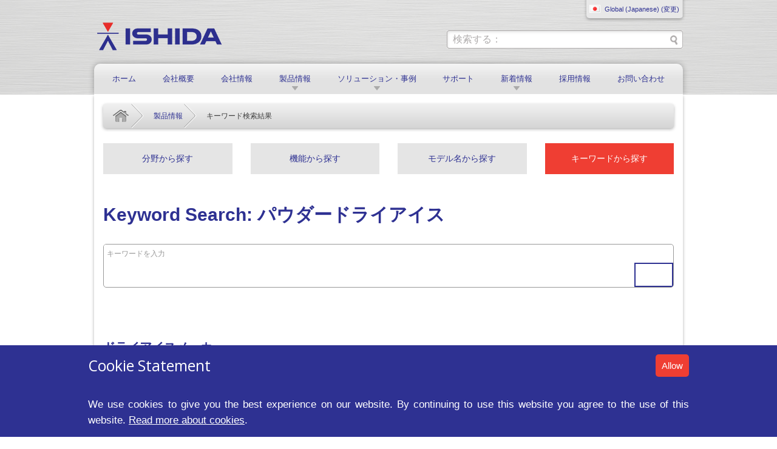

--- FILE ---
content_type: text/html;charset=UTF-8
request_url: https://www.ishida.co.jp/ww/jp/products/keyword-search.cfm?&keyword=22717
body_size: 12440
content:
<!doctype html> <html lang="en"> <!-- Content Copyright Ishida -->
<!-- Page generated 2026-01-21 20:56:17 on server 1 by CommonSpot Build 10.9.0.564 (2022-12-23 18:08:09) -->
<!-- JavaScript & DHTML Code Copyright &copy; 1998-2022, PaperThin, Inc. All Rights Reserved. --> <head>
<meta charset="UTF-8">
<meta name="Description" id="Description" content="キーワード検索結果" />
<meta name="Keywords" id="Keywords" content="" />
<meta name="Generator" id="Generator" content="CommonSpot Build 10.9.0.564" />
<meta http-equiv="X-UA-Compatible" content="IE=edge" />
<meta name="viewport" content="width=device-width, initial-scale=1.0" />
<title>キーワード検索結果</title> <style id="cs_antiClickjack">body{display:none !important;position:absolute !important;top:-5000px !important;}</style><script>(function(){var chk=0;try{if(self!==top){var ts=top.document.location.href.split('/');var ws=window.document.location.href.split('/');if(ts.length<3||ws.length<3)chk=1;else if(ts[2]!==ws[2])chk=2;else if(ts[0]!==ws[0])chk=3;}}catch(e){chk=4;}if(chk===0){var stb=document.getElementById("cs_antiClickjack");stb.parentNode.removeChild(stb);}else{top.location = self.location}})();</script> <script>
var jsDlgLoader = '/ww/jp/products/loader.cfm';
var jsSiteResourceLoader = '/cs-resources.cfm?r=';
var jsSiteResourceSettings = {canCombine: false, canMinify: false};
</script>
<!-- beg (1) PrimaryResources -->
<script>(function(w,d,s,l,i){w[l]=w[l]||[];w[l].push({"gtm.start":
new Date().getTime(),event:"gtm.js"});var f=d.getElementsByTagName(s)[0],
j=d.createElement(s),dl=l!="dataLayer"?"&l="+l:"";j.async=true;j.src=
"https://www.googletagmanager.com/gtm.js?id="+i+dl;f.parentNode.insertBefore(j,f);
})(window,document,"script","dataLayer","GTM-KWX6H6N");</script>
<script src="/commonspot/javascript/browser-all.js"></script>
<!-- end (1) PrimaryResources -->
<!-- beg (2) SecondaryResources -->
<!-- end (2) SecondaryResources -->
<!-- beg (3) StyleTags -->
<link href="https://fonts.googleapis.com/css?family=Open+Sans:300italic,400,300,600" rel="stylesheet" type="text/css">
<link rel="stylesheet" type="text/css" href="/css/normalize.css" />
<link rel="stylesheet" type="text/css" href="/css/foundation.min-new.css" />
<link rel="stylesheet" href="/css/app.css" type="text/css" />
<link rel="stylesheet" type="text/css" href="/css/nav-new.css" />
<link rel="stylesheet" type="text/css" href="/css/cloudzoom.css">
<link rel="stylesheet" type="text/css" href="/css/slick.css" />
<link rel="stylesheet" type="text/css" href="/css/slick-theme.css" />
<!--[if lte IE 8]>
<link rel="stylesheet" type="text/css" href="/css/ie8.css" />
<script src="/js/respond.min.js"></script>
<![endif]-->
<link rel="shortcut icon" type="image/ico" href="/favicon.ico" />
<link rel="stylesheet" type="text/css" href="/css/jp.css">
<link rel="stylesheet" type="text/css" href="/css/cookie-notice.css">
<link rel="stylesheet" type="text/css" href="/css/cro-improvements.css">
<link rel="canonical" href="http://www.ishida.co.jp/ww/jp/products/keyword-search.cfm" />
<!-- end (3) StyleTags -->
<!-- beg (4) JavaScript -->
<script>
<!--
var gMenuControlID = 0;
var menus_included = 0;
var jsSiteID = 1;
var jsSubSiteID = 17;
var js_gvPageID = 24035;
var jsPageID = 24035;
var jsPageSetID = 0;
var jsPageType = 0;
var jsSiteSecurityCreateControls = 0;
var jsShowRejectForApprover = 1;
// -->
</script><script>
var jsDlgLoader = '/ww/jp/products/loader.cfm';
var jsSiteResourceLoader = '/cs-resources.cfm?r=';
var jsSiteResourceSettings = {canCombine: false, canMinify: false};
</script>
<script src="/js/jquery-1.8.3.min.js"></script>
<script src="/js/modernizr.js"></script>
<script src="/js/cloudzoom.js"></script>
<script src="/js/tabs.js"></script>
<script src="/js/slick.min.js"></script>
<script src="/js/cookie-notice.js" type="text/javascript"></script>
<script type="text/javascript">
//<![CDATA[
$(document).ready(function() {
$("body").cookiebar({
title: "Cookie Statement",
titleClass: "h2 no_marg_bot",
text: "We use cookies to give you the best experience on our website. By continuing to use this website you agree to the use of this website. <a href=\"https://www.ishidaeurope.com/en/cookies\">Read more about cookies</a>.",
buttonClass: "button no_marg_bot",
buttonText: "Allow"
});
});
//]]>
</script>
<!-- end (4) JavaScript -->
<!-- beg (5) CustomHead -->
<!-- end (5) CustomHead -->
<!-- beg (6) TertiaryResources -->
<!-- end (6) TertiaryResources -->
<!-- beg (7) authormode_inlinestyles -->
<link rel="stylesheet" type="text/css" href="/commonspot/commonspot.css" id="cs_maincss">
<!-- end (7) authormode_inlinestyles -->
</head><body class=""><span role="navigation" aria-label="Top of page" id="__topdoc__"></span>
<body  >
<!-- Google Tag Manager (noscript) -->
<noscript><iframe src="https://www.googletagmanager.com/ns.html?id=GTM-KWX6H6N"
height="0" width="0" style="display:none;visibility:hidden"></iframe></noscript>
<!-- End Google Tag Manager (noscript) -->
<div id="header">
<div class="row">
<div class="small-12  columns">
<div class="small-12 columns hide-for-small hide-for-medium nopad-right">
<div id="sys_nav">
<ul class="lang_tabs single">
<li class="lang_flag_jp">
<a href="javascript:void(0);" title="変更" data-reveal-id="site_picker"><span>Global (Japanese) (変更)</span></a>
</li>
</ul>
<div id="site_picker" class="reveal-modal" data-reveal aria-labelledby="modalTitle" aria-hidden="true" role="dialog">
<h2 class="no_pad_top">地域を選択：</h2>
<h3>Worldwide</h3>
<ul class="small-block-grid-2 medium-block-grid-4 large-block-grid-6">
<li class="lang_flag_jp"><a href="/ww/jp/" title="Japanese"><span>日本語</span></a></li>
<li class="lang_flag_gb"><a href="/ww/en/" title="English"><span>English</span></a></li>
</ul>
<h3>Europe, Middle East and Africa</h3>
<ul class="small-block-grid-2 medium-block-grid-4 large-block-grid-6">
<li class="lang_flag_gb"><a href="https://www.ishidaeurope.com/en/" title="English version of the Ishida Europe website"><span>English</span></a></li>
<li class="lang_flag_de"><a href="https://www.ishidaeurope.com/de/" title="Deutsche Version der Ishida Web site"><span>Deutsch</span></a></li>
<li class="lang_flag_fr"><a href="https://www.ishidaeurope.com/fr/" title="Version français du site Web d'Ishida"><span>Français</span></a></li>
<li class="lang_flag_it"><a href="https://www.ishidaeurope.com/it/" title="Italian version of the Ishida website"><span>Italiano</span></a></li>
<li class="lang_flag_es"><a href="https://www.ishidaeurope.com/es/" title="Version en español del sitio web Ishida Europa"><span>Español</span></a></li>
<li class="lang_flag_pl"><a href="https://www.ishidaeurope.com/pl/" title="Polish version of the website Ishida"><span>Polska</span></a></li>
<li class="lang_flag_ae"><a href="https://www.ishidaeurope.com/ae/" title="Arabic version of the website Ishida"><span>Arabic</span></a></li>
</ul>
<h3>South America</h3>
<ul class="small-block-grid-2 medium-block-grid-4 large-block-grid-6">
<li class="lang_flag_br"><a href="/ww/br/" title="Portugu&ecirc;s"><span>Português (Brazil)</span></a></li>
</ul>
<h3>Asia pacific</h3>
<ul class="small-block-grid-2 medium-block-grid-4 large-block-grid-6">
<li class="lang_flag_cn"><a href="/ww/cn/" title="Chinese"><span>中文</span></a></li>
<li class="lang_flag_in"><a href="/ww/in/" title="Indian"><span>Indian</span></a></li>
<li class="lang_flag_kr"><a href="/ww/kr/" title="Korean"><span>한국어</span></a></li>
<li class="lang_flag_th"><a href="/ww/th/" title="Thai"><span>ภาษาไทย</span></a></li>
<li class="lang_flag_vn"><a href="/ww/vn/" title="Vietnamese"><span>tiếng Việt</span></a></li>
<li class="lang_flag_id"><a href="/ww/id/" title="Indonesian"><span>Bahasa Indonesia</span></a></li>
</ul>
<a class="close-reveal-modal" aria-label="Close">×</a>
</div>
</div>
</div>
<div class="small-6 medium-4 nopad-left columns">
<div id="logo">
<a href="https://www.ishida.co.jp" title="イシダ"><img src="/images/style/ishida_logo_web.png" alt="Ishida Logo" /></a>
</div>
</div>
<div class="small-6 medium-2 columns nopad show-for-medium-down">
<ul class="btns">
<li><a href="javascript:void(0);" id="mob_region_show" class="lang_flag_jp" data-reveal-id="site_picker">変更</a></li>
<li class="show-for-small"><a href="javascript:void(0);" id="mob_search_show">Search icon</a></li>
</ul>
</div>
<div class="small-12 medium-6 large-5 right columns hide-for-small nopad-right">
<div id="search_wrap">
<form class="CS_SF_Form" action="/ww/jp/search.cfm" method="POST" name="dlgform01" id="dlgform01" onsubmit="doSubmit01();" role="search">
<input id="searchType" name="searchType" value="text" type="hidden">
<input id="incl_subsites" name="incl_subsites" value="1" type="hidden">
<script type="text/javascript">
<!--
function doLink01()
{
window.location.href = '';
}
function SubmitForm01()
{
retval = doSubmit01();
if (retval == true)
document.dlgform01.submit();
}
function doSubmit01()
{
document.dlgform01.srchString.value = document.dlgform01.srchString01.value;
if (document.dlgform01.srchString.value.length == 0)
{
alert ("Please enter something to search for");
return false;
}
document.dlgform01.startpage.value=1;
document.dlgform01.curpage.value=1;
return true;
}
// -->
</script>
<label for="cs_search_form" class="hideme"><span class="CS_SF_Label">Search:</span></label>
<input name="srchString01" onblur="this.value=!this.value?'':this.value;" onclick="this.value='';" value="検索する：" id="cs_search_form" size="20" type="text" class="txt_search">
<input id="srchString" name="srchString" value="" type="hidden">
<input name="searchbutton" value="Go" onclick="SubmitForm01();" size="10" type="button" class="btn_search">
<input id="showSummaryCheckBox" name="showSummaryCheckBox" value="0" type="hidden">
<input id="UserSelectedSubSites" name="UserSelectedSubSites" value="5" type="hidden">
<input id="startpage" name="startpage" value="1" type="hidden">
<input id="curpage" name="curpage" value="1" type="hidden">
</form>
</div>
</div>
</div>
</div>
<div class="row" id="mob_search">
<div class="small-12 columns">
<form class="CS_SF_Form" action="/ww/jp/search.cfm" method="POST" name="dlgform02" id="dlgform02" onsubmit="doSubmit02();" role="search">
<input id="searchType" name="searchType" value="text" type="hidden">
<input id="incl_subsites" name="incl_subsites" value="1" type="hidden">
<script type="text/javascript">
<!--
function doLink02()
{
window.location.href = '';
}
function SubmitForm02()
{
retval = doSubmit02();
if (retval == true)
document.dlgform02.submit();
}
function doSubmit02()
{
document.dlgform02.srchString.value = document.dlgform02.srchString02.value;
if (document.dlgform02.srchString.value.length == 0)
{
alert ("Please enter something to search for");
return false;
}
document.dlgform02.startpage.value=1;
document.dlgform02.curpage.value=1;
return true;
}
// -->
</script>
<label for="cs_search_form" class="hideme"><span class="CS_SF_Label">Search:</span></label>
<input name="srchString02" onblur="this.value=!this.value?'':this.value;" onclick="this.value='';" value="検索する：" id="cs_search_form" size="20" type="text" class="txt_search">
<input id="srchString" name="srchString" value="" type="hidden">
<input name="searchbutton" value="Go" onclick="SubmitForm02();" size="10" type="button" class="btn_search">
<input id="showSummaryCheckBox" name="showSummaryCheckBox" value="0" type="hidden">
<input id="UserSelectedSubSites" name="UserSelectedSubSites" value="5" type="hidden">
<input id="startpage" name="startpage" value="1" type="hidden">
<input id="curpage" name="curpage" value="1" type="hidden">
</form>
</div>
</div>
<div class="row" id="mob_region">
<div class="small-12 columns">
<ul class="lang_tabs single">
<li class="lang_flag_jp">
<a href="javascript:void(0);" title="変更" data-reveal-id="site_picker"><span>Global (Japanese) (変更)</span></a>
</li>
</ul>
<div id="site_picker" class="reveal-modal" data-reveal aria-labelledby="modalTitle" aria-hidden="true" role="dialog">
<h2 class="no_pad_top">地域を選択：</h2>
<h3>Worldwide</h3>
<ul class="small-block-grid-2 medium-block-grid-4 large-block-grid-6">
<li class="lang_flag_jp"><a href="/ww/jp/" title="Japanese"><span>日本語</span></a></li>
<li class="lang_flag_gb"><a href="/ww/en/" title="English"><span>English</span></a></li>
</ul>
<h3>Europe, Middle East and Africa</h3>
<ul class="small-block-grid-2 medium-block-grid-4 large-block-grid-6">
<li class="lang_flag_gb"><a href="https://www.ishidaeurope.com/en/" title="English version of the Ishida Europe website"><span>English</span></a></li>
<li class="lang_flag_de"><a href="https://www.ishidaeurope.com/de/" title="Deutsche Version der Ishida Web site"><span>Deutsch</span></a></li>
<li class="lang_flag_fr"><a href="https://www.ishidaeurope.com/fr/" title="Version français du site Web d'Ishida"><span>Français</span></a></li>
<li class="lang_flag_it"><a href="https://www.ishidaeurope.com/it/" title="Italian version of the Ishida website"><span>Italiano</span></a></li>
<li class="lang_flag_es"><a href="https://www.ishidaeurope.com/es/" title="Version en español del sitio web Ishida Europa"><span>Español</span></a></li>
<li class="lang_flag_pl"><a href="https://www.ishidaeurope.com/pl/" title="Polish version of the website Ishida"><span>Polska</span></a></li>
<li class="lang_flag_ae"><a href="https://www.ishidaeurope.com/ae/" title="Arabic version of the website Ishida"><span>Arabic</span></a></li>
</ul>
<h3>South America</h3>
<ul class="small-block-grid-2 medium-block-grid-4 large-block-grid-6">
<li class="lang_flag_br"><a href="/ww/br/" title="Portugu&ecirc;s"><span>Português (Brazil)</span></a></li>
</ul>
<h3>Asia pacific</h3>
<ul class="small-block-grid-2 medium-block-grid-4 large-block-grid-6">
<li class="lang_flag_cn"><a href="/ww/cn/" title="Chinese"><span>中文</span></a></li>
<li class="lang_flag_in"><a href="/ww/in/" title="Indian"><span>Indian</span></a></li>
<li class="lang_flag_kr"><a href="/ww/kr/" title="Korean"><span>한국어</span></a></li>
<li class="lang_flag_th"><a href="/ww/th/" title="Thai"><span>ภาษาไทย</span></a></li>
<li class="lang_flag_vn"><a href="/ww/vn/" title="Vietnamese"><span>tiếng Việt</span></a></li>
<li class="lang_flag_id"><a href="/ww/id/" title="Indonesian"><span>Bahasa Indonesia</span></a></li>
</ul>
<a class="close-reveal-modal" aria-label="Close">×</a>
</div>
</div>
</div>
<div class="row">
<div class="small-12 columns">
<nav class="top-bar" data-topbar data-options="is_hover: false;" role="navigation">
<div class="top-nav">
<ul class="title-area">
<li class="toggle-topbar menu-icon hide-for-medium-up"><a href="#"><span>Menu</span></a></li>
<li class="hide-for-small"><a href="/ww/jp/" title="株式会社イシダ｜はかりしれない技術を、世界へ。">ホーム</a></li>
<li class="hide-for-small">
<a title="会社概要" href="/ww/jp/overview/">会社概要</a>
</li>
<li class="hide-for-small">
<a title="会社情報" href="/ww/jp/about-us/">会社情報</a>
</li>
<li class="hide-for-small">
<a title="製品情報" class="expand_menu" id="expand_03" href="javascript:void(0)" >製品情報</a>
</li>
<li class="hide-for-small">
<a title="ソリューション・事例" class="expand_menu" id="expand_04" href="javascript:void(0)" >ソリューション・事例</a>
</li>
<li class="hide-for-small">
<a title="サポート" href="/ww/jp/support/">サポート</a>
</li>
<li class="hide-for-small">
<a title="新着情報" class="expand_menu" id="expand_06" href="javascript:void(0)" >新着情報</a>
</li>
<li class="hide-for-small">
<a title="採用情報" href="/ww/jp/career/">採用情報</a>
</li>
<li class="hide-for-small">
<a title="お問い合わせ" href="/ww/jp/contact-us/">お問い合わせ</a>
</li>
</ul>
<span id="nav-just"></span>
</div>
<section class="top-bar-section">
<ul>
<li class="first-level"><a href="/ww/jp/" title="株式会社イシダ｜はかりしれない技術を、世界へ。">ホーム</a></li>
<li class="first-level ">
<a href="/ww/jp/overview/" title="会社概要"  >会社概要</a>
</li>
<li class="first-level ">
<a href="/ww/jp/about-us/" title="会社情報"  >会社情報</a>
</li>
<li class="first-level has-dropdown">
<a href="/ww/jp/products/" title="製品情報"  id="expand_03_link" >製品情報</a>
<ul class="dropdown">
<li class="fade has-dropdown">
<a href="/ww/jp/places/" title="分野から探す">分野から探す</a>
<ul class="dropdown">
<li class="has-dropdown"><a href="/ww/jp/places/food-plants/" title="食品製造工場">食品製造工場</a>
<ul class="dropdown">
<li><a href="/ww/jp/places/food-plants/weighing/" title="計量">計量</a></li>
<li><a href="/ww/jp/places/food-plants/packing/" title="包装">包装</a></li>
<li><a href="/ww/jp/places/food-plants/labelling/" title="印字">印字</a></li>
<li><a href="/ww/jp/places/food-plants/inspection/" title="検査">検査</a></li>
<li><a href="/ww/jp/places/food-plants/box-packing/" title="箱詰め">箱詰め</a></li>
<li><a href="/ww/jp/places/food-plants/management/" title="管理">管理</a></li>
<li><a href="/ww/jp/places/food-plants/conveying/" title="供給">供給</a></li>
<li><a href="/ww/jp/places/food-plants/sanitary/" title="除菌・殺菌">除菌・殺菌</a></li>
<li><a href="/ww/jp/places/food-plants/processing/" title="加工">加工</a></li>
</ul>
</li>
<li class="has-dropdown"><a href="/ww/jp/places/delicatessen/" title="弁当・惣菜製造工場">弁当・惣菜製造工場</a>
<ul class="dropdown">
<li><a href="/ww/jp/places/delicatessen/weighing/" title="計量">計量</a></li>
<li><a href="/ww/jp/places/delicatessen/packing/" title="包装">包装</a></li>
<li><a href="/ww/jp/places/delicatessen/labelling/" title="印字">印字</a></li>
<li><a href="/ww/jp/places/delicatessen/inspection/" title="検査">検査</a></li>
<li><a href="/ww/jp/places/delicatessen/management/" title="管理">管理</a></li>
<li><a href="/ww/jp/places/delicatessen/conveying/" title="供給">供給</a></li>
<li><a href="/ww/jp/places/delicatessen/sanitary/" title="除菌・殺菌">除菌・殺菌</a></li>
<li><a href="/ww/jp/places/delicatessen/delivery/" title="配送">配送</a></li>
</ul>
</li>
<li class="has-dropdown"><a href="/ww/jp/places/non-foods-plants/" title="非食品製造工場">非食品製造工場</a>
<ul class="dropdown">
<li><a href="/ww/jp/places/non-foods-plants/weighing/" title="計量">計量</a></li>
<li><a href="/ww/jp/places/non-foods-plants/packing/" title="包装">包装</a></li>
<li><a href="/ww/jp/places/non-foods-plants/labelling/" title="印字">印字</a></li>
<li><a href="/ww/jp/places/non-foods-plants/inspection/" title="検査">検査</a></li>
<li><a href="/ww/jp/places/non-foods-plants/conveying/" title="供給">供給</a></li>
</ul>
</li>
<li class="has-dropdown"><a href="/ww/jp/places/farm-port/" title="産地（農業・水産業）">産地（農業・水産業）</a>
<ul class="dropdown">
<li><a href="/ww/jp/places/farm-port/weighing/" title="計量">計量</a></li>
<li><a href="/ww/jp/places/farm-port/grading/" title="ランク選別機">ランク選別機</a></li>
<li><a href="/ww/jp/places/farm-port/packing/" title="包装">包装</a></li>
<li><a href="/ww/jp/places/farm-port/labelling/" title="印字">印字</a></li>
<li><a href="/ww/jp/places/farm-port/inspection/" title="検査">検査</a></li>
<li><a href="/ww/jp/places/farm-port/conveying/" title="供給">供給</a></li>
<li><a href="/ww/jp/places/farm-port/sanitary/" title="除菌・殺菌">除菌・殺菌</a></li>
</ul>
</li>
<li class="has-dropdown"><a href="/ww/jp/places/retail/" title="小売業">小売業</a>
<ul class="dropdown">
<li><a href="/ww/jp/places/retail/department/" title="売場">売場</a></li>
<li><a href="/ww/jp/places/retail/processcentre/" title="プロセスセンター">プロセスセンター</a></li>
<li><a href="/ww/jp/places/retail/backyard/" title="バックヤード">バックヤード</a></li>
</ul>
</li>
<li class="has-dropdown"><a href="/ww/jp/places/distribution/" title="物流">物流</a>
<ul class="dropdown">
<li><a href="/ww/jp/places/distribution/sorting/" title="仕分け">仕分け</a></li>
<li><a href="/ww/jp/places/distribution/labelling/" title="印字">印字</a></li>
<li><a href="/ww/jp/places/distribution/signage/" title="表示">表示</a></li>
</ul>
</li>
<li class="has-dropdown"><a href="/ww/jp/places/pharma-plants/" title="医薬品製造工場">医薬品製造工場</a>
<ul class="dropdown">
<li><a href="/ww/jp/places/pharma-plants/filling-packaging/" title="計量・計数充填">計量・計数充填</a></li>
<li><a href="/ww/jp/places/pharma-plants/weigh/" title="ひょう量">ひょう量</a></li>
<li><a href="/ww/jp/places/pharma-plants/inspection/" title="検査">検査</a></li>
</ul>
</li>
</ul>
</li>
<li class=" has-dropdown">
<a href="/ww/jp/products/index.cfm" title="機能から探す">機能から探す</a>
<ul class="dropdown">
<li class="has-dropdown"><a href="/ww/jp/products/weighing/" title="計量・計数">計量・計数</a>
<ul class="dropdown">
<li><a href="/ww/jp/products/weighing/ccw/" title="組み合わせ計量機">組み合わせ計量機</a></li>
<li><a href="/ww/jp/products/weighing/scales/" title="はかり">はかり</a></li>
<li><a href="/ww/jp/products/weighing/specialweigher/" title="自動計量機">自動計量機</a></li>
<li><a href="/ww/jp/products/weighing/counting/" title="計数機">計数機</a></li>
<li><a href="/ww/jp/products/weighing/countertopscale/" title="対面計量プリンタ">対面計量プリンタ</a></li>
<li><a href="/ww/jp/products/weighing/dynamicweighingsystem/" title="ダイナミック計量システム">ダイナミック計量システム</a></li>
<li><a href="/ww/jp/products/weighing/weighlabeller/" title="計量値付機">計量値付機</a></li>
<li><a href="/ww/jp/products/weighing/information_multi_scale/" title="インフォメーションマルチスケール">インフォメーションマルチスケール</a></li>
</ul>
</li>
<li ><a href="/ww/jp/products/grading/" title="ランク選別">ランク選別</a>
</li>
<li class="has-dropdown"><a href="/ww/jp/products/packing/" title="包装">包装</a>
<ul class="dropdown">
<li><a href="/ww/jp/products/packing/bagmaker/" title="縦ピロー包装機">縦ピロー包装機</a></li>
<li><a href="/ww/jp/products/packing/traysealer/" title="トレーシーラー">トレーシーラー</a></li>
<li><a href="/ww/jp/products/packing/smallbagmaker/" title="小型縦ピロー包装機">小型縦ピロー包装機</a></li>
<li><a href="/ww/jp/products/packing/automaticwrapper/" title="自動計量包装値付機">自動計量包装値付機</a></li>
<li><a href="/ww/jp/products/packing/nontray/" title="ノントレー計量包装値付機">ノントレー計量包装値付機</a></li>
</ul>
</li>
<li class="has-dropdown"><a href="/ww/jp/products/labelling/" title="印字">印字</a>
<ul class="dropdown">
<li><a href="/ww/jp/products/labelling/automaticlabeller/" title="自動ラベラー">自動ラベラー</a></li>
<li><a href="/ww/jp/products/labelling/labelprinter/" title="ラベルプリンタ">ラベルプリンタ</a></li>
<li><a href="/ww/jp/products/labelling/weighlabeller/" title="計量値付機">計量値付機</a></li>
</ul>
</li>
<li class="has-dropdown"><a href="/ww/jp/products/inspection/" title="検査・検出">検査・検出</a>
<ul class="dropdown">
<li><a href="/ww/jp/products/inspection/checkweigher/" title="ウェイトチェッカー">ウェイトチェッカー</a></li>
<li><a href="/ww/jp/products/inspection/metaldetector/" title="金属検出機">金属検出機</a></li>
<li><a href="/ww/jp/products/inspection/sealtester/" title="袋厚み・シールチェッカー">袋厚み・シールチェッカー</a></li>
<li><a href="/ww/jp/products/inspection/xray-detector/" title="X線検査装置">X線検査装置</a></li>
<li><a href="/ww/jp/products/inspection/imagedetector/" title="画像検査装置">画像検査装置</a></li>
<li><a href="/ww/jp/products/inspection/anisakis/" title="アニサキス検査装置">アニサキス検査装置</a></li>
</ul>
</li>
<li class="has-dropdown"><a href="/ww/jp/products/management/" title="管理">管理</a>
<ul class="dropdown">
<li><a href="/ww/jp/products/management/managementsystem/" title="生産・品質管理システム">生産・品質管理システム</a></li>
<li><a href="/ww/jp/products/management/retailsystems-software/" title="本部システム">本部システム</a></li>
</ul>
</li>
<li ><a href="/ww/jp/products/conveying/" title="供給">供給</a>
</li>
<li class="has-dropdown"><a href="/ww/jp/products/box-packing/" title="箱詰め・番重移載装置">箱詰め・番重移載装置</a>
<ul class="dropdown">
<li><a href="/ww/jp/products/box-packing/autocasepacker/" title="オートケーサー">オートケーサー</a></li>
<li><a href="/ww/jp/products/box-packing/transfer/" title="番重移載装置">番重移載装置</a></li>
</ul>
</li>
<li class="has-dropdown"><a href="/ww/jp/products/sorting/" title="仕分け">仕分け</a>
<ul class="dropdown">
<li><a href="/ww/jp/products/sorting/das/" title="デジタルアソートシステム">デジタルアソートシステム</a></li>
<li><a href="/ww/jp/products/sorting/picking-cart/" title="ピッキングカートシステム">ピッキングカートシステム</a></li>
</ul>
</li>
<li class="has-dropdown"><a href="/ww/jp/products/signage/" title="表示">表示</a>
<ul class="dropdown">
<li><a href="/ww/jp/products/signage/esl/" title="電子棚札">電子棚札</a></li>
<li><a href="/ww/jp/products/signage/digital-signage/" title="液晶型デジタルサイネージ">液晶型デジタルサイネージ</a></li>
<li><a href="/ww/jp/products/signage/popgenerator/" title="POP発行システム">POP発行システム</a></li>
</ul>
</li>
<li class="has-dropdown"><a href="/ww/jp/products/customer-sales-promotion/" title="集客・販促">集客・販促</a>
<ul class="dropdown">
<li><a href="/ww/jp/products/customer-sales-promotion/watervendingmachine/" title="ミネラル水自動販売機">ミネラル水自動販売機</a></li>
<li><a href="/ww/jp/products/customer-sales-promotion/dryicemaker/" title="ドライアイスメーカー">ドライアイスメーカー</a></li>
</ul>
</li>
<li ><a href="/ww/jp/products/disinfection-sterilisation/" title="除菌・殺菌">除菌・殺菌</a>
</li>
<li ><a href="/ww/jp/products/processing/" title="加工">加工</a>
</li>
</ul>
</li>
<li class=" ">
<a href="/ww/jp/products/a-to-z.cfm" title="モデル名から探す">モデル名から探す</a>
</li>
<li class=" ">
<a href="/ww/jp/products/keyword.cfm" title="キーワードから探す">キーワードから探す</a>
</li>
</ul>
</li>
<li class="first-level has-dropdown">
<a href="/ww/jp/solutions/" title="ソリューション・事例"  id="expand_04_link" >ソリューション・事例</a>
<ul class="dropdown">
<li class="fade ">
<a href="/ww/jp/solutions/foodprocessing/" title="食品製造工場向けソリューション">食品製造工場向けソリューション</a>
</li>
<li class=" ">
<a href="/ww/jp/solutions/broiler-processing/" title="ブロイラー工場向けソリューション　">ブロイラー工場向けソリューション　</a>
</li>
<li class=" ">
<a href="/ww/jp/solutions/delicatessen/" title="弁当・惣菜製造工場向けソリューション">弁当・惣菜製造工場向けソリューション</a>
</li>
<li class=" ">
<a href="/ww/jp/solutions/retail/" title="小売業界向けソリューション">小売業界向けソリューション</a>
</li>
<li class=" ">
<a href="/ww/jp/solutions/logistics/" title="物流業界向けソリューション">物流業界向けソリューション</a>
</li>
<li class=" ">
<a href="/ww/jp/solutions/pharma-plants/" title="医薬品製造工場向けソリューション">医薬品製造工場向けソリューション</a>
</li>
<li class=" ">
<a href="/ww/jp/solutions/hospital-dispensing-pharmacy/" title="病院・調剤薬局向けソリューション">病院・調剤薬局向けソリューション</a>
</li>
<li class=" ">
<a href="/ww/jp/solutions/case-studies/" title="導入事例">導入事例</a>
</li>
</ul>
</li>
<li class="first-level ">
<a href="/ww/jp/support/" title="サポート"  >サポート</a>
</li>
<li class="first-level has-dropdown">
<a href="/ww/jp/news/" title="新着情報"  id="expand_06_link" >新着情報</a>
<ul class="dropdown">
<li class="fade ">
<a href="/ww/jp/news/events/" title="イベント・展示会情報">イベント・展示会情報</a>
</li>
</ul>
</li>
<li class="first-level ">
<a href="/ww/jp/career/" title="採用情報"  >採用情報</a>
</li>
<li class="first-level ">
<a href="/ww/jp/contact-us/" title="お問い合わせ"  >お問い合わせ</a>
</li>
</ul>
</section>
<script type="text/javascript">
$(document).ready(function() {
$("a.expand_menu").click(function(event) {
event.preventDefault();
$("a.expand_menu").removeClass("active");
$(this).addClass("active");
var menu_item = $(this).attr("id") + "_link";
$(".top-bar-section .moved").removeClass("moved");
$("a#"+menu_item).trigger("click");
});
if ($(window).width() >= 640) {
$("nav.top-bar").addClass("expanded");
}
$(window).resize(function() {
if ($(window).width() < 640) {
$("nav.top-bar").removeClass("expanded");
$("nav.top-bar").css({"height": ""});
}
});
})
</script>
<script type="text/javascript">
$(document).ready(function() {
var url = "/ww/jp/products/";
var parentURL = "/ww/jp/products/";
$(".top-bar-section a").each(function() {
var thisURL = $(this).attr("href");
if((thisURL == url) || (thisURL == parentURL)) {
$(this).addClass("active");
}
});
})
</script>
</nav>
</div>
</div>
</div>
<div id="content">
<div class="row">
<div class="columns">
<div class="shadow no_tabs">
<div id="cs_control_1380" class="cs_control CS_Element_Schedule"> <div  title="" id="CS_Element_maincontent"> <div id="gridRow_1_1_1380" class="cs_GridRow"> <div id="gridCol_1_1_1_1_1380" class="cs_GridColumn">  <div id="cs_control_1387" class="cs_control CS_Element_LinkBar">
<div class="small-12 columns ">
<ul class="breadcrumb">
<li class="first"><a href="/ww/jp/" title="ホーム">ホーム</a></li>
<li class="mob-last"><a href="/ww/jp/products/" title="製品情報">製品情報</a></li>
<li class="last show-for-medium-up">キーワード検索結果</li>
</ul>
</div>
</div>  <div id="cs_control_1820" class="cs_control CS_Element_CustomCF"> <div id="CS_CCF_24035_1820">
<br class="clear"/>
<div class="prod_tabs">
<div class="small-12 medium-3 columns">
<a href="/ww/jp/products/index.cfm#places">分野から探す</a>
</div>
<div class="small-12 medium-3 columns">
<a href="/ww/jp/products/index.cfm#functions">機能から探す</a>
</div>
<div class="small-12 medium-3 columns">
<a href="/ww/jp/products/a-to-z.cfm" >モデル名から探す</a>
</div>
<div class="small-12 medium-3 columns">
<a href="/ww/jp/products/keyword.cfm" class="active">キーワードから探す</a>
</div>
</div>
<br class="clear"/>
</div> </div> <div id="cs_control_1640" class="cs_control CS_Element_CustomCF"> <div id="CS_CCF_24035_1640">
<script type="text/javascript">
<!--
var keywordID = "0000";
var keywords = [];
var tempKeyword1 = ["22756", "ベンダー"];
keywords.push(tempKeyword1);
var tempKeyword2 = ["22635", "小型部品包装"];
keywords.push(tempKeyword2);
var tempKeyword3 = ["22636", "集合包装"];
keywords.push(tempKeyword3);
var tempKeyword4 = ["22637", "2次包装"];
keywords.push(tempKeyword4);
var tempKeyword5 = ["22638", "ポリエチレンフィルム"];
keywords.push(tempKeyword5);
var tempKeyword6 = ["22759", "衛生性向上"];
keywords.push(tempKeyword6);
var tempKeyword7 = ["22639", "l-ldpe"];
keywords.push(tempKeyword7);
var tempKeyword8 = ["23045", "形状検査"];
keywords.push(tempKeyword8);
var tempKeyword9 = ["23046", "推定質量検査"];
keywords.push(tempKeyword9);
var tempKeyword10 = ["22750", "大容量計量"];
keywords.push(tempKeyword10);
var tempKeyword11 = ["23047", "コンタミ"];
keywords.push(tempKeyword11);
var tempKeyword12 = ["22630", "次亜塩素酸ナトリウム"];
keywords.push(tempKeyword12);
var tempKeyword13 = ["22751", "計量効率向上"];
keywords.push(tempKeyword13);
var tempKeyword14 = ["23048", "デュアルエナジーセンサー"];
keywords.push(tempKeyword14);
var tempKeyword15 = ["22631", "除菌水"];
keywords.push(tempKeyword15);
var tempKeyword16 = ["22752", "人手投入"];
keywords.push(tempKeyword16);
var tempKeyword17 = ["23049", "非破壊検査"];
keywords.push(tempKeyword17);
var tempKeyword18 = ["22753", "粘着商品計量"];
keywords.push(tempKeyword18);
var tempKeyword19 = ["22754", "清掃時間の短縮"];
keywords.push(tempKeyword19);
var tempKeyword20 = ["22755", "半自動式計量"];
keywords.push(tempKeyword20);
var tempKeyword21 = ["23040", "ケース製函"];
keywords.push(tempKeyword21);
var tempKeyword22 = ["23041", "異物検査"];
keywords.push(tempKeyword22);
var tempKeyword23 = ["23042", "鶏骨検査"];
keywords.push(tempKeyword23);
var tempKeyword24 = ["23043", "かみ込み検査"];
keywords.push(tempKeyword24);
var tempKeyword25 = ["23044", "欠品検査"];
keywords.push(tempKeyword25);
var tempKeyword26 = ["22646", "クラウド"];
keywords.push(tempKeyword26);
var tempKeyword27 = ["22767", "結束機"];
keywords.push(tempKeyword27);
var tempKeyword28 = ["22760", "割れにくい計量"];
keywords.push(tempKeyword28);
var tempKeyword29 = ["22640", "超音波シール"];
keywords.push(tempKeyword29);
var tempKeyword30 = ["22761", "欠けにくい計量"];
keywords.push(tempKeyword30);
var tempKeyword31 = ["22762", "定量詰め作業"];
keywords.push(tempKeyword31);
var tempKeyword32 = ["22641", "ヒートシール"];
keywords.push(tempKeyword32);
var tempKeyword33 = ["22763", "騒音対策計量"];
keywords.push(tempKeyword33);
var tempKeyword34 = ["22764", "リニア計量機"];
keywords.push(tempKeyword34);
var tempKeyword35 = ["22643", "経営支援"];
keywords.push(tempKeyword35);
var tempKeyword36 = ["22765", "直線型全自動計量"];
keywords.push(tempKeyword36);
var tempKeyword37 = ["22766", "少量計量"];
keywords.push(tempKeyword37);
var tempKeyword38 = ["22613", "把持チェック"];
keywords.push(tempKeyword38);
var tempKeyword39 = ["22734", "計量指示"];
keywords.push(tempKeyword39);
var tempKeyword40 = ["22614", "ランク選別"];
keywords.push(tempKeyword40);
var tempKeyword41 = ["22735", "カウンティング"];
keywords.push(tempKeyword41);
var tempKeyword42 = ["22736", "アニサキス"];
keywords.push(tempKeyword42);
var tempKeyword43 = ["22616", "自動ラベラー"];
keywords.push(tempKeyword43);
var tempKeyword44 = ["22737", "寄生虫"];
keywords.push(tempKeyword44);
var tempKeyword45 = ["22738", "生魚"];
keywords.push(tempKeyword45);
var tempKeyword46 = ["22618", "生鮮加工"];
keywords.push(tempKeyword46);
var tempKeyword47 = ["22619", "haccp"];
keywords.push(tempKeyword47);
var tempKeyword48 = ["23023", "高速選別"];
keywords.push(tempKeyword48);
var tempKeyword49 = ["23024", "等級選別"];
keywords.push(tempKeyword49);
var tempKeyword50 = ["22730", "インバウンド対応"];
keywords.push(tempKeyword50);
var tempKeyword51 = ["23027", "包装品質の向上"];
keywords.push(tempKeyword51);
var tempKeyword52 = ["22610", "ロボット計量"];
keywords.push(tempKeyword52);
var tempKeyword53 = ["22731", "インジケーター"];
keywords.push(tempKeyword53);
var tempKeyword54 = ["23028", "高速包装"];
keywords.push(tempKeyword54);
var tempKeyword55 = ["22611", "ロボット"];
keywords.push(tempKeyword55);
var tempKeyword56 = ["23029", "ガス置換包装"];
keywords.push(tempKeyword56);
var tempKeyword57 = ["22612", "パラレルリンクロボット"];
keywords.push(tempKeyword57);
var tempKeyword58 = ["22733", "配合"];
keywords.push(tempKeyword58);
var tempKeyword59 = ["23022", "自動選別"];
keywords.push(tempKeyword59);
var tempKeyword60 = ["22745", "ミックス計量"];
keywords.push(tempKeyword60);
var tempKeyword61 = ["22625", "pdca"];
keywords.push(tempKeyword61);
var tempKeyword62 = ["22746", "係数機能"];
keywords.push(tempKeyword62);
var tempKeyword63 = ["22627", "見える化"];
keywords.push(tempKeyword63);
var tempKeyword64 = ["22748", "棒状製品の計量"];
keywords.push(tempKeyword64);
var tempKeyword65 = ["22628", "殺菌・除菌"];
keywords.push(tempKeyword65);
var tempKeyword66 = ["22749", "選果場"];
keywords.push(tempKeyword66);
var tempKeyword67 = ["22629", "消臭"];
keywords.push(tempKeyword67);
var tempKeyword68 = ["23036", "ケーシング"];
keywords.push(tempKeyword68);
var tempKeyword69 = ["22740", "pop"];
keywords.push(tempKeyword69);
var tempKeyword70 = ["23037", "製函"];
keywords.push(tempKeyword70);
var tempKeyword71 = ["22741", "プライスカード"];
keywords.push(tempKeyword71);
var tempKeyword72 = ["22620", "おにぎりラベラー"];
keywords.push(tempKeyword72);
var tempKeyword73 = ["23038", "ケースフォーマー"];
keywords.push(tempKeyword73);
var tempKeyword74 = ["22742", "販促"];
keywords.push(tempKeyword74);
var tempKeyword75 = ["22621", "生産計画"];
keywords.push(tempKeyword75);
var tempKeyword76 = ["23039", "段ボールケーサー"];
keywords.push(tempKeyword76);
var tempKeyword77 = ["22622", "原材料"];
keywords.push(tempKeyword77);
var tempKeyword78 = ["22743", "高速計量"];
keywords.push(tempKeyword78);
var tempKeyword79 = ["22744", "高精度計量"];
keywords.push(tempKeyword79);
var tempKeyword80 = ["23030", "調整気相包装"];
keywords.push(tempKeyword80);
var tempKeyword81 = ["23031", "map包装"];
keywords.push(tempKeyword81);
var tempKeyword82 = ["23032", "箱詰め"];
keywords.push(tempKeyword82);
var tempKeyword83 = ["22712", "作業指示"];
keywords.push(tempKeyword83);
var tempKeyword84 = ["23009", "紛体の計量"];
keywords.push(tempKeyword84);
var tempKeyword85 = ["22713", "廃棄ロス"];
keywords.push(tempKeyword85);
var tempKeyword86 = ["22715", "ピットレスデジタルスケール"];
keywords.push(tempKeyword86);
var tempKeyword87 = ["22716", "廃棄物計量"];
keywords.push(tempKeyword87);
var tempKeyword88 = ["22717", "パウダードライアイス"];
keywords.push(tempKeyword88);
var tempKeyword89 = ["22718", "粒状ドライアイス"];
keywords.push(tempKeyword89);
var tempKeyword90 = ["23004", "乾麺計量・結束"];
keywords.push(tempKeyword90);
var tempKeyword91 = ["22710", "レシピ管理"];
keywords.push(tempKeyword91);
var tempKeyword92 = ["23008", "顆粒商品の計量"];
keywords.push(tempKeyword92);
var tempKeyword93 = ["22709", "生産工程"];
keywords.push(tempKeyword93);
var tempKeyword94 = ["22602", "トレー包装"];
keywords.push(tempKeyword94);
var tempKeyword95 = ["22723", "ペーパーレス"];
keywords.push(tempKeyword95);
var tempKeyword96 = ["22603", "ラベル"];
keywords.push(tempKeyword96);
var tempKeyword97 = ["22724", "配送ラベル"];
keywords.push(tempKeyword97);
var tempKeyword98 = ["22604", "ドットマトリックス電子棚札"];
keywords.push(tempKeyword98);
var tempKeyword99 = ["22725", "トレー無し包装"];
keywords.push(tempKeyword99);
var tempKeyword100 = ["22605", "esl"];
keywords.push(tempKeyword100);
var tempKeyword101 = ["22726", "ノントレー包装"];
keywords.push(tempKeyword101);
var tempKeyword102 = ["22606", "部分肉用ラベラー"];
keywords.push(tempKeyword102);
var tempKeyword103 = ["22607", "加工肉用ラベラー"];
keywords.push(tempKeyword103);
var tempKeyword104 = ["22608", "計量モジュール"];
keywords.push(tempKeyword104);
var tempKeyword105 = ["22609", "計量ユニット"];
keywords.push(tempKeyword105);
var tempKeyword106 = ["23012", "野菜の計量結束"];
keywords.push(tempKeyword106);
var tempKeyword107 = ["23013", "健康食品"];
keywords.push(tempKeyword107);
var tempKeyword108 = ["23014", "サプリメント"];
keywords.push(tempKeyword108);
var tempKeyword109 = ["23015", "個数カウント"];
keywords.push(tempKeyword109);
var tempKeyword110 = ["22720", "ピッキングシステム"];
keywords.push(tempKeyword110);
var tempKeyword111 = ["22721", "ピッキング"];
keywords.push(tempKeyword111);
var tempKeyword112 = ["22600", "惣菜包装"];
keywords.push(tempKeyword112);
var tempKeyword113 = ["22601", "ストレッチ包装"];
keywords.push(tempKeyword113);
var tempKeyword114 = ["22722", "検品"];
keywords.push(tempKeyword114);
var tempKeyword115 = ["23109", "雑菌対策"];
keywords.push(tempKeyword115);
var tempKeyword116 = ["23100", "搬送装置"];
keywords.push(tempKeyword116);
var tempKeyword117 = ["23102", "供給装置"];
keywords.push(tempKeyword117);
var tempKeyword118 = ["23103", "運搬装置"];
keywords.push(tempKeyword118);
var tempKeyword119 = ["23104", "バケットコンベア"];
keywords.push(tempKeyword119);
var tempKeyword120 = ["23105", "昇降運搬"];
keywords.push(tempKeyword120);
var tempKeyword121 = ["23106", "垂直搬送"];
keywords.push(tempKeyword121);
var tempKeyword122 = ["23107", "エレベータ"];
keywords.push(tempKeyword122);
var tempKeyword123 = ["22707", "生産管理"];
keywords.push(tempKeyword123);
var tempKeyword124 = ["23111", "イントラロックス"];
keywords.push(tempKeyword124);
var tempKeyword125 = ["23112", "蛇行防止"];
keywords.push(tempKeyword125);
var tempKeyword126 = ["23113", "スプロケット駆動"];
keywords.push(tempKeyword126);
var tempKeyword127 = ["22700", "消費期限"];
keywords.push(tempKeyword127);
var tempKeyword128 = ["23110", "サーモドライブ"];
keywords.push(tempKeyword128);
var tempKeyword129 = ["22598", "電子棚札"];
keywords.push(tempKeyword129);
var tempKeyword130 = ["22599", "青果"];
keywords.push(tempKeyword130);
var tempKeyword131 = ["22693", "ミネラル水"];
keywords.push(tempKeyword131);
var tempKeyword132 = ["22694", "自動販売機"];
keywords.push(tempKeyword132);
var tempKeyword133 = ["22696", "製品検査管理"];
keywords.push(tempKeyword133);
var tempKeyword134 = ["22697", "検査表"];
keywords.push(tempKeyword134);
var tempKeyword135 = ["22698", "改善措置"];
keywords.push(tempKeyword135);
var tempKeyword136 = ["22690", "バーコード"];
keywords.push(tempKeyword136);
var tempKeyword137 = ["22691", "トレーサビリティ"];
keywords.push(tempKeyword137);
var tempKeyword138 = ["22692", "品質管理"];
keywords.push(tempKeyword138);
var tempKeyword139 = ["22679", "実績管理"];
keywords.push(tempKeyword139);
var tempKeyword140 = ["22671", "対面計量値付機"];
keywords.push(tempKeyword140);
var tempKeyword141 = ["23089", "リーク検査"];
keywords.push(tempKeyword141);
var tempKeyword142 = ["22672", "対面販売"];
keywords.push(tempKeyword142);
var tempKeyword143 = ["22673", "ラベル管理"];
keywords.push(tempKeyword143);
var tempKeyword144 = ["22674", "食品表示"];
keywords.push(tempKeyword144);
var tempKeyword145 = ["22675", "印字ミス防止"];
keywords.push(tempKeyword145);
var tempKeyword146 = ["22676", "計量器マスター管理"];
keywords.push(tempKeyword146);
var tempKeyword147 = ["22677", "マスタ管理システム"];
keywords.push(tempKeyword147);
var tempKeyword148 = ["22678", "原材料表示"];
keywords.push(tempKeyword148);
var tempKeyword149 = ["23083", "サーキュラー式"];
keywords.push(tempKeyword149);
var tempKeyword150 = ["23084", "自然落下検査"];
keywords.push(tempKeyword150);
var tempKeyword151 = ["23085", "円筒タイプ金属検出機"];
keywords.push(tempKeyword151);
var tempKeyword152 = ["23086", "ピンホール"];
keywords.push(tempKeyword152);
var tempKeyword153 = ["23087", "シール不良"];
keywords.push(tempKeyword153);
var tempKeyword154 = ["22670", "はかり売り"];
keywords.push(tempKeyword154);
var tempKeyword155 = ["23088", "圧力検査"];
keywords.push(tempKeyword155);
var tempKeyword156 = ["23080", "来歴機能"];
keywords.push(tempKeyword156);
var tempKeyword157 = ["22682", "ハムラベラー"];
keywords.push(tempKeyword157);
var tempKeyword158 = ["22683", "生鮮加工センター"];
keywords.push(tempKeyword158);
var tempKeyword159 = ["22684", "惣菜ライン"];
keywords.push(tempKeyword159);
var tempKeyword160 = ["22685", "売価変更"];
keywords.push(tempKeyword160);
var tempKeyword161 = ["22686", "プロセスセンター"];
keywords.push(tempKeyword161);
var tempKeyword162 = ["22687", "ラベルプリンタ"];
keywords.push(tempKeyword162);
var tempKeyword163 = ["22688", "自動ラベル印字貼付機"];
keywords.push(tempKeyword163);
var tempKeyword164 = ["23092", "データ収集"];
keywords.push(tempKeyword164);
var tempKeyword165 = ["23093", "稼働監視"];
keywords.push(tempKeyword165);
var tempKeyword166 = ["23094", "生産システムの効率化"];
keywords.push(tempKeyword166);
var tempKeyword167 = ["23095", "データ管理"];
keywords.push(tempKeyword167);
var tempKeyword168 = ["23096", "低騒音機構"];
keywords.push(tempKeyword168);
var tempKeyword169 = ["23097", "割れ対策"];
keywords.push(tempKeyword169);
var tempKeyword170 = ["22680", "食肉加工センター"];
keywords.push(tempKeyword170);
var tempKeyword171 = ["23098", "シーズニングロス低減"];
keywords.push(tempKeyword171);
var tempKeyword172 = ["22681", "センターシステム"];
keywords.push(tempKeyword172);
var tempKeyword173 = ["23099", "連続搬送"];
keywords.push(tempKeyword173);
var tempKeyword174 = ["23090", "シールかみ検査"];
keywords.push(tempKeyword174);
var tempKeyword175 = ["23091", "プラスチック包材の検査"];
keywords.push(tempKeyword175);
var tempKeyword176 = ["22657", "卓上包装機"];
keywords.push(tempKeyword176);
var tempKeyword177 = ["22658", "卓上はかり"];
keywords.push(tempKeyword177);
var tempKeyword178 = ["22659", "調剤薬局"];
keywords.push(tempKeyword178);
var tempKeyword179 = ["23067", "ペットボトル"];
keywords.push(tempKeyword179);
var tempKeyword180 = ["23068", "アルミ缶"];
keywords.push(tempKeyword180);
var tempKeyword181 = ["22651", "陳列"];
keywords.push(tempKeyword181);
var tempKeyword182 = ["23069", "瓶"];
keywords.push(tempKeyword182);
var tempKeyword183 = ["22652", "台紙レス"];
keywords.push(tempKeyword183);
var tempKeyword184 = ["22653", "台はかり"];
keywords.push(tempKeyword184);
var tempKeyword185 = ["22654", "防水はかり"];
keywords.push(tempKeyword185);
var tempKeyword186 = ["22655", "取引証明用"];
keywords.push(tempKeyword186);
var tempKeyword187 = ["22656", "検定"];
keywords.push(tempKeyword187);
var tempKeyword188 = ["23062", "放水清掃"];
keywords.push(tempKeyword188);
var tempKeyword189 = ["23063", "段ボール検査"];
keywords.push(tempKeyword189);
var tempKeyword190 = ["23065", "紙パック容器"];
keywords.push(tempKeyword190);
var tempKeyword191 = ["23066", "ボトル"];
keywords.push(tempKeyword191);
var tempKeyword192 = ["22669", "レジ"];
keywords.push(tempKeyword192);
var tempKeyword193 = ["22660", "デジタル演算はかり"];
keywords.push(tempKeyword193);
var tempKeyword194 = ["22661", "料金はかり"];
keywords.push(tempKeyword194);
var tempKeyword195 = ["23079", "金属検出"];
keywords.push(tempKeyword195);
var tempKeyword196 = ["22662", "作業改善"];
keywords.push(tempKeyword196);
var tempKeyword197 = ["22663", "作業割当て"];
keywords.push(tempKeyword197);
var tempKeyword198 = ["22665", "人時生産性"];
keywords.push(tempKeyword198);
var tempKeyword199 = ["23070", "割れ欠け検査"];
keywords.push(tempKeyword199);
var tempKeyword200 = ["23071", "樹脂混入検査"];
keywords.push(tempKeyword200);
var tempKeyword201 = ["23072", "残骨検査"];
keywords.push(tempKeyword201);
var tempKeyword202 = ["23074", "質量検査の自動化"];
keywords.push(tempKeyword202);
var tempKeyword203 = ["23075", "フェイルセーフ機能"];
keywords.push(tempKeyword203);
var tempKeyword204 = ["23077", "スティック状商品"];
keywords.push(tempKeyword204);
function SubmitFormKW()
{
retval = doSubmitKW();
if (retval == true) {
var checkText = $("#keyword-text").val().toLowerCase();
$.each(keywords, function(index, value) {
if(checkText == value[1]) {
keywordID = value[0];
}
});
if(keywordID == "") {keywordID = "0000";}
$("#keyword").val(keywordID);
$("#keywordForm").submit();
}
}
function doSubmitKW()
{
if ($("#keyword-text").val().length == 0)
{
alert ("検索条件を入力してください：");
return false;
}
return true;
}
// -->
</script>
<div class="small-12 columns">
<h1>Keyword Search: パウダードライアイス</h1>
<form class="CS_SF_Form kw_search" action="/ww/jp/products/keyword-search.cfm" method="GET" name="keywordForm" id="keywordForm" onsubmit="SubmitFormKW();" role="search">
<label for="cs_search_form" class="hidden">検索する：</label>
<input type="text" name="keyword-text" id="keyword-text" value="キーワードを入力" class="CS_SF_Input" onfocus="if(this.value==this.defaultValue) this.value='';" onblur="if(this.value=='') this.value=this.defaultValue;" id="cs_search_form" size="20">
<input type="hidden" name="keyword" id="keyword" value="" />
<input type="button" name="searchbutton" value="Go" onclick="SubmitFormKW();" class="CS_SF_Button kw_button" size="10">
</form>
</div>
</div> </div> <div id="cs_control_15980" class="cs_control CS_Element_PageIndex">
<div class="small-12 columns" data-equalizer="title">
<div class="row cat_listing" data-equalizer="des">
<div class="medium-4 large-3 columns end">
<h3 data-equalizer-watch="title"><a href="/ww/jp/products/customer-sales-promotion/dryicemaker/fresh.cfm">ドライアイスメーカー　Freshシリーズ</a></h3>
<div class="img_shadow">
<a href="/ww/jp/products/customer-sales-promotion/dryicemaker/fresh.cfm" class="thumb_wide">
<span><img src="/images/style/default_img.png" alt="ドライアイスメーカー　Freshシリーズ"></span>
</a>
</div>
<p class="clear" data-equalizer-watch="des">ドライアイスのパウダー状・粒状の2種類をラインナップしています。</p>
<p><a href="/ww/jp/products/customer-sales-promotion/dryicemaker/fresh.cfm" title="ドライアイスメーカー　Freshシリーズ" class="btn btn_120">詳しく見る</a></p>
</div>
</div>
</div>
</div>  </div> </div> </div> </div>
<br class="clear"/>
</div>
</div>
</div>
<br class="clear"/>
</div>
<br class="clear" />
<div id="footer">
<div class="row">
<div class="medium-12 large-8 large-centered columns">
<div class="medium-6 large-8 columns">
<ul class="icon_list">
<li class="li_address"><strong>株式会社イシダ</strong><br/>〒606-8392
京都市左京区聖護院山王町44番地</li>
</ul>
</div>
<div class="medium-6 large-4 columns">
<ul class="social_icons horizontal">
<li><a class="linkedin" href="https://www.linkedin.com/company/ishidajapan" title="LinkedIn：" target="_blank"></a></li>
<li><a class="youtube" href="https://www.youtube.com/channel/UCHpFt-ok-S0s2Eo7cSJr7Ig" target="_blank" title="他のYouTube動画をご覧ください"></a></li>
<li><a class="twitter" href="https://twitter.com/ishida_PR" title="Twitterをフォロー"></a></li>
</ul>
</div>
</div>
<br class="clear" />
<div class="medium-12 large-6 large-centered columns">
<p class="center small_font">© 2026 ISHIDA CO.,LTD. All rights reserved. |
<a href="/ww/jp/privacypolicy.cfm" title="プライバシーポリシー">プライバシーポリシー</a></p>
</div>
</div>
</div>
<script src="/js/foundation.min.js"></script>
<script src="/js/foundation.topbar.js"></script>
<script src="/js/general.js"></script>
<script src="/js/additional.js"></script>
<script>
$(document).foundation({
equalizer : {
equalize_on_stack: true
},
accordion: {
callback: function(accordion) {
var panelOffset = (accordion.offset().top) - 40;
$("body").scrollTo(panelOffset, {offsetTop: 0});
}
}
});
</script>
<script type="text/javascript" src="//l.sotuu.net/l/l.js?id=ishida"></script>
</body>
<!-- beg (1) PrimaryResources -->
<script src="/commonspot/javascript/lightbox/overrides.js"></script><script src="/commonspot/javascript/lightbox/window_ref.js"></script><script src="/commonspot/pagemode/always-include-common.js"></script>
<!-- end (1) PrimaryResources -->
<!-- beg (2) SecondaryResources -->
<!-- end (2) SecondaryResources -->
<!-- beg (3) CustomFoot -->
<!-- end (3) CustomFoot -->
<!-- beg (4) TertiaryResources -->
<!-- end (4) TertiaryResources --><script>
<!--
var jsPageContributeMode = 'read';
var jsPageSessionContributeMode = 'read';

var jsPageAuthorMode = 0;
var jsPageEditMode = 0;


if(!commonspot)
var commonspot = {};
commonspot.csPage = {};


commonspot.csPage.url = '/ww/jp/products/keyword-search.cfm';


commonspot.csPage.id = 24035;

commonspot.csPage.siteRoot = '/';
commonspot.csPage.subsiteRoot = '/ww/jp/products/';


// -->
</script>

<script>
<!--
	if (typeof parent.commonspot == 'undefined' || typeof parent.commonspot.lview == 'undefined' || typeof parent.commonspot.lightbox == 'undefined')
		loadNonDashboardFiles();
	else if (parent.commonspot && typeof newWindow == 'undefined')
	{
		var arrFiles = [
					{fileName: '/commonspot/javascript/lightbox/overrides.js', fileType: 'script', fileID: 'cs_overrides'},
					{fileName: '/commonspot/javascript/lightbox/window_ref.js', fileType: 'script', fileID: 'cs_windowref'}
					];
		
		loadDashboardFiles(arrFiles);
	}
//-->
</script>
</body></html>

--- FILE ---
content_type: text/css
request_url: https://www.ishida.co.jp/css/cloudzoom.css
body_size: 1176
content:
/*
 Cloud Zoom CSS. (c)2012-2013 Star Plugins.
*/

/* CSS for lens */
.cloudzoom-lens {
    border:5px solid #888;
    width:100px;
    height:100px;
    box-shadow: -0px -0px 10px rgba(0,0,0,0.40);
    cursor:crosshair;
    z-index: 10;
}
/* CSS for zoom window. */
.cloudzoom-zoom {
    border:1px solid #888;
    width: 100%;
    height: 200px;
	z-index: 99999;
    box-shadow: -0px -0px 10px rgba(0,0,0,0.40);
}
/* CSS for zoom window in 'inside' mode. */
.cloudzoom-zoom-inside {
    border:none;
    box-shadow:none;
}

/* CSS for captions */
.cloudzoom-caption {
    display:none;   /* CSS captions should be hidden initially */
    text-align: left;
    background-color:#000;
    color:#fff;
    font-weight:bold;
    padding:10px;
    font-family: sans-serif;
    font-size:11px;
}

/* A blank image */
.cloudzoom-blank {
    background-image:url(../images/cloudzoom/blank.png);
}

/* The animated ajax loading image */
.cloudzoom-ajax-loader {
    background-image:url(../images/cloudzoom/ajax-loader.gif);
    width:32px;
    height:32px;
}

/* EDITS by CM ============================ */
.brd_img {
	border: 1px solid #EDEDED;	
	margin: 10px 19px;
	position: relative;
}
.cloudzoom {
	
}

--- FILE ---
content_type: text/css
request_url: https://www.ishida.co.jp/css/jp.css
body_size: 3702
content:
body, h1, h2, h3, h4, h5, h6, p, ul li, ol li, .top-bar-section ul li>a, ul.tabs li a, ul.home_tabs li a {
    font-family: "Hiragino Sans","ヒラギノ角ゴシック","Hiragino Kaku Gothic Pro","ヒラギノ角ゴ Pro W3","メイリオ","Meiryo","ＭＳ Ｐゴシック", "Osaka", Arial, sans-serif;
}
body {
	font-size:15px;
    line-height:1.5;
}

h1, h2, h3, h4, h5, h6 {
	font-weight: bold;
}

p.small_font { font-size: 90%; }

@media only screen and (min-width: 40.063em) { 

	h1{
        font-size: 30px;
        line-height: 37px;
    }
	
	h2{
		font-size:25px;
		margin-top:45px;
	}
		.rowFirst h2{
			margin-top:0px
		}
		
		h2.hide-for-small{
			margin-top: 15px;
		}
		
	h3{
		font-size:20px;
		margin-top:45px;
	}
		.cat_listing h3 { margin-top: 30px;}
		h3.ribbon{
			font-size:18px;
		}
	
		h3.ribbon span{
			font-weight:400;
		}
	
	h4{
		font-size:18px;
		margin-top:20px;
	}
	
	h5{
		font-size:16px;
		margin-top:20px;
	}
	
	h6{
		font-size:15px;
		margin-top:15px;
	}

	h2+p {
		margin-top:10px;
		}
	
	h3+p{
		margin-top:7px;
	}
	
	h4+p, h5+p, h6+p{
		margin-top:2px;
	}


	
	p{
		font-size:15px;
		line-height:1.5;
		margin-top:1em;
		padding:0px;
		text-align:justify;
		text-justify:inter-ideograph
	}
	
	.intro p{
		font-size:17px;
		line-height:1.5;
	}
	
	p a{
		color:#0000ff;
		text-decoration:underline;
	}
	
	a.btn{
		text-decoration:none;
	}

	.cat_listing{
		margin-top:45px !important;
	}


.CS_Textblock_Text ul  li {
    line-height: 1.5;
    font-size: 15px;
    margin-top:8px;
}

    .CS_Textblock_Text ul li a{
        color:#0000ff;
        text-decoration:underline;
    }

        .CS_Textblock_Text ul li:first-child{
            margin-top:0px;
        }

.CS_Textblock_Text ol {
    margin: 0;
    padding: 10px 10px;
}

    .CS_Textblock_Text ol li{
        font-size:15px;
        padding-left:0px;
        margin-top:8px;
    }

        .CS_Textblock_Text ol li:first-child{
            margin-top:0px;
        }
		
.CS_Textblock_Text img{
    margin:15px auto;
}

	.ribbon_bar{
		margin-top:80px;
	}
	.flex-video{
		margin-top:20px;
		margin-bottom:30px;
	}

table{
    margin-top:10px;
    width:auto;
}

    table#non_stripe tr{
        background:white;
    }

hr{
    margin:45px auto;
}

table.solutionTable{
    width: 100%;
}

    table.solutionTable td:first-child{
        width: 150px;
    }

        table.solutionTable td:first-child img{
            display: block;
            margin: 0 auto;
        }


.h2Second{
    margin-top: 50px;
}

.ul302013 li{
    list-style-type: decimal;
}

p.strongTitle{
    margin-top: 40px;
}


}

/*Static Pages*/

table h2{margin-top: 5px;}

.staticPage p{
    margin-top:5px;
}

p.liOption{
    font-size: 13px;
    margin-top: -7px;
}

.staticProfilePage p{
    margin-top: 1em;
}

canvas{
    display: block;
    margin: 0 auto;
}

@media (max-width:650px){
    canvas{
        width: 95% !important;
        height: auto !important;
    }
}

.staticPage strong{
    display:block;
    margin-top:20px;
}

.staticPage h3+strong{
    display:block;
    margin-top:5px;
}

.staticPage h2+h3{
    margin-top:10px;
}

#chart_legend li, #chart_legend2 li{
    display: none;
}

/*Accordion*/
.accordion .accordion-navigation>a{
    text-decoration: none;
}

.accordion .accordion-navigation{
    list-style-type: none;
    margin-top: 20px !important;
    padding-left: 0px;
}

.rowSecond {
    margin-top: 45px;
}

.accordion a.panelArrow {
    background: #dddddd !important; /* Old browsers */
background: -moz-linear-gradient(top, #eeeeee 0%, #cccccc 100%) !important; /* FF3.6-15 */
background: -webkit-linear-gradient(top, #eeeeee 0%,#cccccc 100%) !important; /* Chrome10-25,Safari5.1-6 */
background: linear-gradient(to bottom, #eee 0%,#cccccc 100%) !important;
}

#panel1c.content.active, #panel2c.content.active{
    background:#f6f6f6;
}

.accordion a.panelArrow h3:after{
    font-family: 'ishidaicons';
    content: ' j';
}


/*enkaku*/

.staticPage .mainContent{
  margin-left:15px;
}

.staticPage ul.line li{
    list-style-type: none;
    position: relative;
}

.staticPage .line:before{
    content: "";
    border-left: 3px solid #CCC;
    top: 2em;
    height: 100%;
    position: absolute;
    bottom: 0;
    top: 0;
}

.staticPage .line li:before{
    content: "";
    position: absolute;
    top: 1px;
    left: -38px;
    width: 20px;
    height: 20px;
    border-radius: 50%;
    background: none repeat scroll 0% 0% #999;
    border: 3px solid #ccc;
}

.staticPage .line li{
    margin-left: 30px;
	background:none;
}

.staticPage .line p{
    margin-bottom: 0px;
	margin-left:-40px;
}

.staticPage .line li img{
    float: left !important;
    width: 260px;
    margin-top: 5px;
    padding-left: 20px;
}

@media (min-width:799px){
    .staticPage .line li img{
        margin-top: -42px;
        display: block;
        float: right !important;
    }
}

.staticPage .clear{
    clear: both;
}

/* Other */
.dl_icon2{
    margin-top:-30px;
}

@media only screen and (min-width: 40.063em) { 

/* TOP Page */

.topPage * .rsDefault.rsHor .rsArrow{
    margin-top: -54px;
}

.margin_top{
    margin:0px;
}

.topPage * h1{
    font-weight:normal;
    padding: 35px 0px 40px 0px;
    font-size:32px;
    letter-spacing: .1em;
    margin-top: 20px;
}

.topPage * h2{
    font-size: 25px;
    padding:0px;
    margin-top: 50px;
    margin-bottom:10px;
}


.topPage * h2+p{
    margin-top:-5px;
}

.topPage * h3{
    line-height:24px;
    padding:15px 0px;
    margin-bottom: -10px;
    margin-top:30px;
}

#cs_control_2612 * h2{
    margin-bottom: -10px;
}

#cs_control_2612 * h3{
    margin-top: 40px;
}

.topPage * p{
    margin-top: .5em;
}

.topPage * h5 em{
    font-style: normal;
    font-weight:normal;
}

.topPage * hr{
    margin-top: 50px;
}

.topPage * .cat_listing {
    margin-top:-10px !important;
}

.topPage * h5{
    margin-top:0px;
}

.topPage * p.btn_container {
    padding:0px;
}

.topPage * .hide-for-small{
    height:75px;
}


/*Button variation*/

a.btn_100 {
    width: 100px;
}

a.btn_150 {
    width: 150px;
}

a.btn_200 {
    width: 200px;
}

a.btn_250 {
    width: 250px;
}

a.btn_300 {
    width: 300px;
}

a.btn_350 {
    width: 350px;
}

a.btn_400 {
    width: 400px;
}

a.btn_450 {
    width: 450px;
}

a.btn_500 {
    width: 500px;
}

a.btn_600 {
    width: 600px;
}

a.btn_700 {
    width: 700px;
}

a.btn_800 {
    width: 800px;
}

a.btn_default{
    display: inline-block;
    padding: 0px 9px;
}

/*枠線＋背景薄グレー*/
.textFrame{
    border: 1px solid #ccc;
    background: #eee;
    padding: 12px 15px;
}

.textFrame p{
    margin-top: 0px;
}


/*七宝ページ*/
.buttons{
    display: block;
    background: #F7F7F7;
    border-radius: 5px;
    padding: 10px 15px;
    border: 1px solid #ddd;
    min-height: 160px;
    margin-bottom: 10px;
}

.clear{
    clear: both;
}

.bigButton a{
    color: black;
    position: absolute;
    width: 90%;
    height: 160px;
    left: 18px;
    top: 0;
    cursor: pointer;
    z-index: 10;
}

.buttons:hover{
    border: 1px solid #CF4037;
}

.buttons .text{
    width: 180px;
    padding-right: 10px;
    text-align: justify;
    float: left;
    z-index: 0;
}

.buttons .img{
    float: right;
    width: 80px;
    height:80px;
    margin-top:-14px;
    z-index: 0;
}

.buttons .img2{
    z-index: 0;
}

.bigButton .text h4, .bigButton2 .text h4{
    font-size: 14px;
    font-weight: bold;
    border-bottom:1px dotted #ccc;
    border-left: 3px solid #000095;
    padding-left: 10px;
    margin-top: 0px;
}

.bigButton .text p{
    font-size: 14px;
    margin-top: 5px;
    line-height: 17px !important;
}
.rowSecond{
    margin-top: 15px !important;
}

.noOutline{
    min-height: 70px;
}

.noOutline h4{
    line-height: 70px;
    border-bottom: none !important;
}

.noOutline img{
    padding-top: 2px;
    width:80px ;
    height: 80px !important;

}

.noOutline a.list{
    color: black;
    display: block;
    width: 100%;
    height: 75px !important;
}

.bigButton2 a.list{
    color: black;
    position: absolute;
    width: 90%;
    height: 105px !important;
    left: 18px;
    top: 0;
    cursor: pointer;
}

div.clear{
    height:0;
}

/*製品情報トップ*/

#cs_control_1711 * h3{
    margin-bottom: 10px;
    margin-top: 0px;
}

#cs_control_1711 * h2{
    margin-bottom: -85px;
}

#cs_control_1708 * .cat_listing, #cs_control_1709 * .cat_listing{
    padding-bottom: 50px;
}

#cs_control_1712 * h2{
    margin-top: 30px;
    margin-bottom: -85px;
}

/*拠点一覧*/
#cs_control_2390 h5{
    margin-top: 0px;
}

#cs_control_2390 hr{
    margin: 10px auto 10px auto;
}

/*検索結果一覧*/

#cs_control_2574 h3{
    margin-top: 0px;
}

#cs_control_2574 hr{
    margin: 10px auto 10px auto;
}

/*トップページボタンスタイル*/
#cs_control_2612 * a.btn{
    background:white;
    box-shadow:none;
    border: 2px #e4413f solid;
    color:#e4413f;
    padding-bottom:29px !important;
    transition:linear .1s;
}

#cs_control_2612 * a.btn:hover{
    background:#e4413f;
    box-shadow:none;
    border: 2px #e4413f solid;
    color:white;
}

/*関連製品マージン解除*/
.relevant h3, .relevant h5{
    margin-top: 0px;
}

/*ダウンロードボタン色修正*/
.download a.btn{
    background: url(../images/style/btn.png) top center repeat-x !important;
}

/*検索h3マージン解除*/
h3.no_pad_top{
    margin-top: 0px;
}

/*ナビゲーションタイトルフォント*/
.top-bar-section .dropdown li.subtitle a,
.accordion .accordion-navigation > a,
.accordion dd > a{
    font-family: "Hiragino Sans","ヒラギノ角ゴシック","Hiragino Kaku Gothic Pro","ヒラギノ角ゴ Pro W3","メイリオ","Meiryo","ＭＳ Ｐゴシック", "Osaka", Arial, sans-serif;
}

/*h5ウェイト調節*/
#cs_control_3528 h5, #cs_control_3607 h5, .sidebar_pad h5{
    font-weight: normal !important;
}

/*トップスライダーマージン調節*/
.banner_con_right h2, .banner_con_left h2 {
    margin: 0px;
}

/*PDFタイトル背景修正*/
.download a{
background: none !important;
}

}